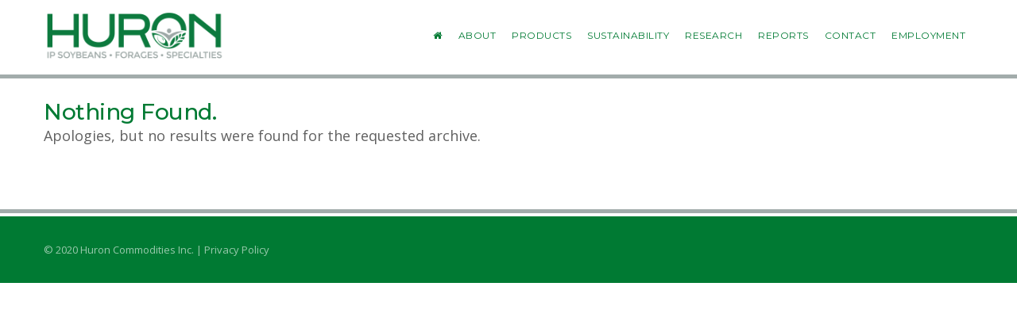

--- FILE ---
content_type: text/css
request_url: https://www.huron.com/wp-content/plugins/careers/css/careers.css?ver=6.9
body_size: 1240
content:
.huron-careers-wrapper {
	margin-top: 25px;
}
	.huron-careers-container {
		padding: 15px;
		border: 1px solid #eee;
		box-shadow: 1px 2px 3px #ddd;
	}
		.huron-careers-header {
			margin-bottom: 20px;
		}
		.huron-careers-archive-btn {
			font-family: 'Montserrat';
			font-weight: 600;
			border: none;
			background: #007a33;
			color: #ffffff;
			transition: all 0.2s;
			padding: 12px 26px;
			display: inline-block;
			font-size: 14px;
			font-weight: 500;
			box-sizing: border-box;
			text-transform: uppercase;
			border-radius: 3px;
		}
		.huron-careers-archive-btn:hover {
			background: rgb(162, 172, 171) !important;
			color: #007a33 !important;
		}
		.huron-careers-single-footer {
			margin-top: 25px;
			padding-top: 25px;
			border-top: 2px #a2acab solid;
		}




.huron-careers-single-container {
	padding-top: 35px;
}
	.huron-careers-single-header {
		font-size: 30px;
		margin-bottom: 25px;
	}



@media (max-width:530px) {
	.huron-careers-archive-btn {
		width: 100%;
		text-align: center;
	}
	.huron-careers-single-footer {
		display: flex;
		flex-wrap: wrap;
		justify-content: space-between;
	}
		.huron-careers-single-footer .huron-careers-archive-btn {
			width: 48%;
			text-align: center;
			padding: 8px;
		}
}

--- FILE ---
content_type: text/css
request_url: https://www.huron.com/wp-content/themes/veda-child/style.css?ver=1.0
body_size: 8800
content:
/*

Theme Name:     Veda Child
Theme URI: 		http://wedesignthemes.com/themes/veda
Author: 		the DesignThemes team
Author URI: 	http://themeforest.net/user/designthemes
Description:    Child theme for the Priority theme powered by DesignThemes
Template:       veda
Version:        1.0

*/
/* BASE STYLING */

@import url('flyout/fly-out-nav.css');
h1{
line-height:34px;
    margin-bottom: 10px;
    margin-top: 10px;
}
h2{
	margin-bottom: 0;
    margin-top: 20px;
}
h3{
	margin-bottom: 10px;
    margin-top: 10px;	
}
h4{
line-height: 26px	
}
.blog-entry .entry-title h4{
margin-bottom: 5px;	
}
h5{
	
}
h6{
	
}
p, li{
font-size: 18px;
line-height: 26px;
font-weight: 300;	
}
ul{
padding-bottom: 0px;
padding-left: 20px;
margin-left: 15px;
list-style-position: outside;
}
li{
margin-bottom: 5px		
}
.entry-meta-data{
display: none !important
}
.pp_description{
display:none !important	
}


/* HEADER */
.main-title-section-wrapper{
	display: none;
}
#primary{
padding-top: 0px
}
.dt-sc-hr-invisible-medium, .dt-sc-clear, .simple-title{
display: none	
}
.sticky-wrapper{
z-index: 10001;
border-bottom: 5px solid #A2ACAB;
height: 100px;
margin-bottom: 5px	
}
.standard-header .is-sticky .main-header-wrapper{
background: rgba(255, 255, 255, 0.9);
height: 75px;
padding-top:5px	
}
.standard-header .is-sticky .menu-active-with-double-border #main-menu > ul.menu > li.current_page_item > a, .standard-header .is-sticky .menu-active-with-double-border #main-menu > ul.menu > li.current-menu-item > a{
border-color: rgba(255, 255, 255, 0) !important;
}


/* Logo*/
#logo a img{
height: 65px;
}

/* REVOLUTION SLIDER */
.banner-h1{
letter-spacing:-2px	
}
.center{
text-align: center
}

/* MENU */
#main-menu ul.menu > li > a{
font-size: 15px;
font-weight: normal;
letter-spacing: 0;
text-transform: uppercase	
}
.menu-item-home a{
overflow: hidden;
position: relative;
width: 12px;
height: 90px;
margin-right: 0px;	
}
#main-menu ul li.menu-item-simple-parent ul li ul{
background-color: #007a33;	
}
#main-menu ul li.menu-item-simple-parent ul li ul li a{
background: #007a33 !important		
}
#main-menu ul li.menu-item-simple-parent ul li ul li a:hover{
color: #A2ACAB !important		
}
/* CONTENT */
.inner-wrapper{
overflow:visible !important	
}
h1#slide-1-layer-2 {
    text-align: center !important;
}

.uk-button{
	background: #007a33;
    color: #fff;
    padding: 10px 20px;
    margin-top: 5px;
    display: inline-block;
}
.uk-button:hover{
	background: #A2ACAB;
    color: #007a33;
}



/***  FORMS  ***/
.gform_wrapper input:not([type=radio]):not([type=checkbox]):not([type=submit]):not([type=button]):not([type=image]):not([type=file]) {
	padding: 10px 8px !important;
}
.gform_wrapper .top_label .gfield_label {
	font-size: 15px !important;
	font-weight: 600 !important;
}
body .gform_wrapper ul li.field_description_below div.ginput_container_checkbox, body .gform_wrapper ul li.field_description_below div.ginput_container_radio {
	margin-top: 0 !important;
}
.gform_wrapper.gf_browser_safari .gfield_checkbox li input, .gform_wrapper.gf_browser_safari .gfield_checkbox li input[type=checkbox], .gform_wrapper.gf_browser_safari .gfield_radio li input[type=radio] {
	margin-top: .05em !important;
}
.screen-reader-text {
	display: none !important;
}
#input_1_10, #input_1_11 {
	line-height: 1;
}
.gform-no-label label {
	display: none !important;
}
.gfield_description {
	padding-top: 6px !important;
	font-size: 12px !important;
}
#gform_submit_button_1 {
	background: #007a33 !important;
	border-radius: 3px !important;
	padding: 13px 27px !important;
}
#gform_submit_button_1:hover {
	background: #a2acab !important;
	color: #007a33 !important;
}
.gfield_radio li {
	margin: 0 0 0 0 !important;
}


/* FOOTER */
.footer-widgets{
padding:0px
}
.footer-copyright{
background-color: #007a33	!important
}
.footer-widgets{
background-color: #a2acab !important;
height: 5px;
margin-bottom: 4px	
}
/* Form Styling */
.left-col-form{
display: inline-block;
width: 48.5%;
margin-right: 1.6%
}
.right-col-form{
display: inline-block;
width: 48.5%;
}
.gform_wrapper .chosen-container-single .chosen-single{
padding: 7px 0 0 8px !important;
height: 32px !important;	
}
.gform_wrapper .chosen-container-single .chosen-single div{
top: 8px !important;	
}
.gform_footer input[type=submit]{
border: 0px;
padding: 10px 20px 10px 20px;
color: #ffffff;
background-color: #00336a;	
}
.gform_footer input:hover[type=submit]{
border: 0px;
padding: 10px 20px 10px 20px;
color: #ffffff;
background-color: #666666;	
}
.gform_wrapper .top_label .no-form-field .gfield_label{
display: none !important;	
}
.gform_wrapper.gf_browser_safari .gfield_checkbox li input, .gform_wrapper.gf_browser_safari .gfield_checkbox li input[type=checkbox], .gform_wrapper.gf_browser_safari .gfield_radio li input[type=radio]{
/*margin-top: .5em !important*/	
}
.no-form-fields_wrapper .top_label .gfield_label{
display: none	
}
.no-form-fields_wrapper textarea.large{
height: 100px;	
}

.left-home-box{
margin-right:40px
}
.right-home-box{
margin-left:40px	
}
.right-home-box div.ubtn-ctn-right{
bottom: 0;
left: 25px;
position: absolute;
}
.right-home-box div.ubtn-ctn-right button{
border-radius: 0 0 30px 0;
text-transform: none
}
.left-home-box div.ubtn-ctn-right{
bottom: 0;
right: 25px;
position: absolute;
}
.left-home-box div.ubtn-ctn-right button{
border-radius: 0 0 0 30px;
text-transform: none
}
.left-home-box div.ult-content-box{
border-radius: 0 90px 0 90px
}
.right-home-box div.ult-content-box{
border-radius: 90px 0 90px 0 
}
.home-icons .dt-sc-image-flip{
    clear: none;
    float: left;
    width: 135px;
    margin: 0px 70px 0px 0px;
}
.home-icons .dt-sc-image-flip:last-child{
margin: 0px 0px 0px 0px	
}

.crop-icons-left{
padding-left: 30px;	
}

.crop-icons-left a{
display: block;
position: relative;
margin-left: 45px
}

/*** New Header CSS ***/
#main-menu > ul.menu > li > a {
	padding: 0px 10px !important;
	font-size: 12px !important;
}


@media only screen and (min-width:1200px) and (max-width:1280px) {
	


}
@media only screen and (min-width:992px) and (max-width:1199px) {
#logo a img{
height: 50px;	
}
.left-home-box div.ult-content-box{
min-height: 300px !important;
}
.right-home-box div.ult-content-box{
min-height: 300px !important;
}
.home-icons .dt-sc-image-flip{
    clear: none;
    float: left;
    width: 95px;
    margin: 0px 65px 0px 0px;
}

.crop-icons-left a{
margin-left: 15px
}
}
@media only screen and (min-width:768px) and (max-width:991px) {
	
#main-header-wrapper .uk-navbar-toggle {
	display: block;
}
#main-menu > ul.menu, .header-align-center #main-menu ul.menu {
	display: none;
	width: 100%;
}	

h2{
font-size: 24px !important;	
}
#logo a img{
height: 35px;
}
#logo{
max-width: 220px !important;
}
.left-home-box div.ult-content-box{
min-height: 250px !important;
}
.right-home-box div.ult-content-box{
min-height: 250px !important;
}
.home-icons .dt-sc-image-flip{
	clear: none;
    float: left;
    width: 85px;
    margin: 0px 40px 25px 0px;
}
.crop-icons-left{
padding-left: 0px;	
}
.crop-icons-left a{
display: block;
position: relative;
margin-left: 0px
}
}
@media only screen and (max-width: 767px) {
	
#gform_fields_1 .gfield {
	width: 100% !important;
}	
	
.left-home-box{
margin-right: 0px	
}
.right-home-box{
margin-left: 0px	
}
.left-home-box div.ubtn-ctn-right{
right: 15px;	
}
.right-home-box div.ubtn-ctn-right{
left: 15px;	
}
.left-home-box div.ult-content-box{
min-height: 270px !important;
}
.right-home-box div.ult-content-box{
min-height: 270px !important;
}
.figure-icon{
display:none	
}
.home-icons .dt-sc-image-flip{
	clear: none;
    float: left;
    width: 110px;
    margin: 0px 30px 20px 0px;
}
.main-header-wrapper{
padding: 0px 0px 0px !important;	
border-bottom: 5px solid #A2ACAB;
height: 100px;
margin-bottom: 5px
}
#logo a{
padding: 15px 0px;	
}
#logo a img, .retina_logo{
height: 55px !important;
width: auto !important		
}

.sticky-wrapper{
border-bottom: 5px solid #393d3c;

}
.crop-icons-left{
display: none
}
.crop-icons-left a{
display: none
}
}
@media only screen and (min-width: 480px) and (max-width: 767px) {
#logo a img, .retina_logo{
height: 55px !important;
width: auto !important	
	
}
.main-header-wrapper{
border-bottom: none;
}
.vc_row-has-fill+.vc_row-full-width+.vc_row>.vc_column_container>.vc_column-inner{
padding-top: 15px	
}
}
@media only screen and (max-width: 479px) {
#logo a img, .retina_logo{
height: 45px !important;
width: auto !important;
float:left		
}
.main-header-wrapper{
border-bottom: none;
}

.home-icons .dt-sc-image-flip {
    clear: none;
    float: left;
    width: 110px;
    margin: 0px 35px 20px 0px;
}

}   
@media only screen and (min-width: 320px) and (max-width: 479px) {

}
@media only screen and (max-width: 319px) {	
#logo a img, .retina_logo{
height: 45px !important;
width: auto !important	
}
}


--- FILE ---
content_type: text/css
request_url: https://www.huron.com/wp-content/themes/veda-child/flyout/fly-out-nav.css
body_size: 7904
content:
/* CSS Document */

/* Modifier `uk-nav-offcanvas`
 ========================================================================== */
/*
 * Items
 */
.uk-nav-offcanvas > li > a {
  color: #999999;
  padding: 10px 15px;
}
/*
 * Hover
 * No hover on touch devices because it behaves buggy in fixed offcanvas
 * 1. Apply hover style also to focus state
 * 2. Remove default focus style
 */
.uk-nav-offcanvas > .uk-open > a,
html:not(.uk-touch) .uk-nav-offcanvas > li > a:hover,
html:not(.uk-touch) .uk-nav-offcanvas > li > a:focus {
  background: rgba(0, 0, 0, 0);
  color: #666666;
  /* 2 */
  outline: none;
}
/*
 * Active
 * `html .uk-nav` needed for higher specificity to override hover
 */
html .uk-nav.uk-nav-offcanvas > li.uk-active > a {
  background: #f6f6f6;
  color: #999999;
}
/*
 * Sub-object: `uk-nav-header`
 */
.uk-nav-offcanvas .uk-nav-header {
  color: #666666;
  padding-left: 10px;
}
/*
 * Sub-object: `uk-nav-divider`
 */
.uk-nav-offcanvas .uk-nav-divider {
  border-top: 1px solid rgba(120, 121, 122, 0.15);
}
/*
 * Nested items
 * No hover on touch devices because it behaves buggy in fixed offcanvas
 */
.uk-nav-offcanvas ul a {
  color: #cccccc;
}
html:not(.uk-touch) .uk-nav-offcanvas ul a:hover {
  color: #666666;
}

/* ========================================================================
   Component: Off-canvas
 ========================================================================== */
/*
 * This is the offcanvas overlay and bar container
 * 1. Hide by default
 * 2. Set fixed position
 * 3. Deactivate browser touch actions in IE11
 * 4. Mask the background page
 */
.uk-offcanvas {
  /* 1 */
  display: none;
  /* 2 */
  position: fixed;
  top: 0;
  right: 0;
  bottom: 0;
  left: 0;
  z-index: 1000;
  /* 3 */
  touch-action: none;
  /* 4 */
  background: rgba(0, 0, 0, 0.1);
}
.uk-offcanvas.uk-active {
  display: block;
}
/* Sub-object `uk-offcanvas-page`
 ========================================================================== */
/*
 * Prepares the whole HTML page to slide-out
 * 1. Fix the main page and disallow scrolling
 * 2. Side-out transition
 */
.uk-offcanvas-page {
  /* 1 */
  position: relative;
  /* 2 */
  -webkit-transition: margin-left 0.3s ease-in-out;
  transition: margin-left 0.3s ease-in-out;
}
/* Sub-object `uk-offcanvas-bar`
 ========================================================================== */
/*
 * This is the offcanvas bar
 * 1. Set fixed position
 * 2. Size and style
 * 3. Allow scrolling
 * 4. Side-out transition
 * 5. Deactivate scroll chaining in IE11
 */
.uk-offcanvas-bar {
  /* 1 */
  position: fixed;
  top: 0;
  bottom: 0;
  left: 0;
  -webkit-transform: translateX(-100%);
  transform: translateX(-100%);
  z-index: 1001;
  /* 2 */
  width: 270px;
  max-width: 100%;
 background: #007a33;
  /* 3 */
  overflow-y: auto;
  -webkit-overflow-scrolling: touch;
  /* 4 */
  -webkit-transition: -webkit-transform 0.3s ease-in-out;
  transition: transform 0.3s ease-in-out;
  /* 5 */
  -ms-scroll-chaining: none;
}
.uk-offcanvas.uk-active .uk-offcanvas-bar.uk-offcanvas-bar-show {
  -webkit-transform: translateX(0%);
  transform: translateX(0%);
}
/* Modifier `uk-offcanvas-bar-flip`
 ========================================================================== */
.uk-offcanvas-bar-flip {
  left: auto;
  right: 0;
  -webkit-transform: translateX(100%);
  transform: translateX(100%);
}
/* Panel in offcanvas
 ========================================================================== */
.uk-offcanvas .uk-panel {
  margin: 20px 15px;
  color: #999999;
}
.uk-offcanvas .uk-panel-title {
  color: #666666;
}
.uk-offcanvas .uk-panel a:not([class]) {
  color: #666666;
}
.uk-offcanvas .uk-panel a:not([class]):hover {
  color: #999999;
}

/* Modifier `uk-nav-offcanvas`
 ========================================================================== */
/*
 * Items
 */
.uk-nav-offcanvas > li > a {
  color: #00000;
  padding: 10px 15px;
}
.uk-offcanvas-bar a {
  color: #fff;
}
/*
 * Hover
 * No hover on touch devices because it behaves buggy in fixed offcanvas
 * 1. Apply hover style also to focus state
 * 2. Remove default focus style
 */
.uk-nav-offcanvas > .uk-open > a,
html:not(.uk-touch) .uk-nav-offcanvas > li > a:hover,
html:not(.uk-touch) .uk-nav-offcanvas > li > a:focus {
  background: rgba(0, 0, 0, 0);
  color: #666666;
  /* 2 */
  outline: none;
}
/*
 * Active
 * `html .uk-nav` needed for higher specificity to override hover
 */
html .uk-nav.uk-nav-offcanvas > li.uk-active > a {
  background: #f6f6f6;
  color: #999999;
}
/*
 * Sub-object: `uk-nav-header`
 */
.uk-nav-offcanvas .uk-nav-header {
  color: #666666;
  padding-left: 10px;
}
/*
 * Sub-object: `uk-nav-divider`
 */
.uk-nav-offcanvas .uk-nav-divider {
  border-top: 1px solid rgba(120, 121, 122, 0.15);
}
/*
 * Nested items
 * No hover on touch devices because it behaves buggy in fixed offcanvas
 */
.uk-nav-offcanvas ul a {
  color: #cccccc;
}
html:not(.uk-touch) .uk-nav-offcanvas ul a:hover {
  color: #666666;
}
.uk-nav-side ul.uk-nav-sub {
  padding-left: 10px;
}
.uk-panel-box .uk-nav-side {
  margin: 0;
}
.uk-nav-side li:first-child a,
.uk-nav-side .uk-nav-divider + li a {
  border-top: none;
}
.uk-nav-dropdown > li.uk-active > a,
.uk-nav-navbar > li.uk-active > a {
  background: #f6f6f6;
  color: #666666;
}
.uk-dropdown .uk-nav-sub > li.uk-nav-header {
  padding-left: 0;
  padding-right: 0;
}
.uk-dropdown .uk-nav-dropdown li.uk-active > a,
.uk-nav-navbar li.uk-active > a {
  background: #f6f6f6;
  color: #666666;
}
.tm-ripple {
  position: absolute;
  background: rgba(0, 0, 0, 0.07);
  border-radius: 50%;
  -webkit-transform: scale(0);
  transform: scale(0);
}
.uk-tab > li > a .tm-ripple {
  background: #ffffff;
}
.tm-animate-ripple {
  -webkit-animation: ripple-animation 0.4s linear;
  animation: ripple-animation 0.4s linear;
}
@-webkit-keyframes ripple-animation {
  100% {
    opacity: 0;
    -webkit-transform: scale(2);
  }
}
@keyframes ripple-animation {
  100% {
    opacity: 0;
    transform: scale(2);
  }
}
.tm-reset-panel-padding {
  margin: -30px;
}
@media (min-width: 960px) {
  .tm-height-650 {
    min-height: 650px;
  }
}

#offcanvas .menu,
#offcanvas .sub-menu{
	list-style-type:none;
}


.uk-navbar-content,
.uk-navbar-brand,
.uk-navbar-toggle {
  box-sizing: border-box;
  display: block;
  height: 40px;
  padding: 0 22px;
  float: left;
}
.uk-navbar-content .uk-form :-ms-input-placeholder,
.uk-navbar-brand .uk-form :-ms-input-placeholder,
.uk-navbar-toggle .uk-form :-ms-input-placeholder {
  color: #fff !important;
}
.uk-navbar-content .uk-form ::-moz-placeholder,
.uk-navbar-brand .uk-form ::-moz-placeholder,
.uk-navbar-toggle .uk-form ::-moz-placeholder {
  color: #fff;
}
.uk-navbar-content .uk-form ::-webkit-input-placeholder,
.uk-navbar-brand .uk-form ::-webkit-input-placeholder,
.uk-navbar-toggle .uk-form ::-webkit-input-placeholder {
  color: #fff;
}
/*
 * Helper to center all child elements vertically
 */
.uk-navbar-content:before,
.uk-navbar-brand:before,
.uk-navbar-toggle:before {
  content: '';
  display: inline-block;
  height: 100%;
  vertical-align: middle;
}

/* Sub-object: `uk-navbar-toggle`
 ========================================================================== */
.uk-navbar-toggle {
  font-size: 18px;
  color: #a2acab;
  text-decoration: none;
  position: absolute;
    right: 0px;
    top: 30px;
}
/*
 * 1. Apply hover style also to focus state
 * 2. Remove default focus style
 */
.uk-navbar-toggle:hover,
.uk-navbar-toggle:focus {
  color: #007a33;
  text-decoration: none;
  /* 2 */
  outline: none;
}
/*
 * 1. Center icon vertically
 */
.uk-navbar-toggle:after {
  content: "\f0c9";
  font-family: FontAwesome;
  /* 1 */
  vertical-align: middle;
}
.uk-navbar-toggle-alt:after {
  content: "\f002";
}
.uk-visible-small{
	display:none;
}
@media only screen and (max-width: 767px) {
	.uk-visible-small{
		display:block;
	}
	#menu-wrapper{
		display: none;
	}
}

--- FILE ---
content_type: application/javascript
request_url: https://www.huron.com/wp-content/themes/veda/functions/js/jquery.classie.js?ver=6.9
body_size: 1019
content:
/*!
 * classie - class helper functions
 * from bonzo https://github.com/ded/bonzo
 * 
 * classie.has( elem, 'my-class' ) -> true/false
 * classie.add( elem, 'my-new-class' )
 * classie.remove( elem, 'my-unwanted-class' )
 * classie.toggle( elem, 'my-class' )
 */

/*jshint browser: true, strict: true, undef: true */
/*global define: false */

!function(s){"use strict";function e(s){return new RegExp("(^|\\s+)"+s+"(\\s+|$)")}function n(s,e){var n=t(s,e)?c:a;n(s,e)}var t,a,c;"classList"in document.documentElement?(t=function(s,e){return s.classList.contains(e)},a=function(s,e){s.classList.add(e)},c=function(s,e){s.classList.remove(e)}):(t=function(s,n){return e(n).test(s.className)},a=function(s,e){t(s,e)||(s.className=s.className+" "+e)},c=function(s,n){s.className=s.className.replace(e(n)," ")});var o={hasClass:t,addClass:a,removeClass:c,toggleClass:n,has:t,add:a,remove:c,toggle:n};"function"==typeof define&&define.amd?define(o):"object"==typeof exports?module.exports=o:s.classie=o}(window);